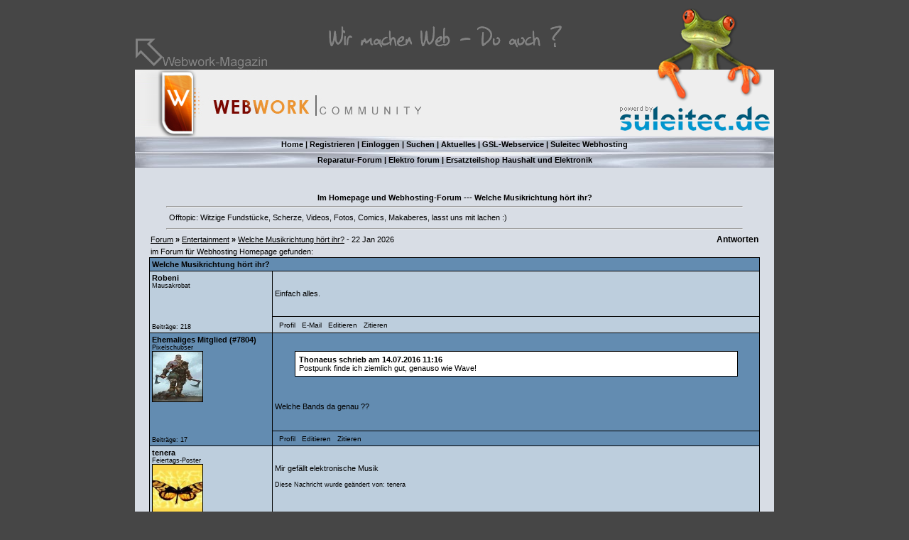

--- FILE ---
content_type: text/html; charset=iso-8859-1
request_url: https://www.webwork-community.net/posting13325_50_30.html
body_size: 6272
content:


<!DOCTYPE HTML PUBLIC "-//W3C//DTD HTML 4.01 Transitional//EN">
<HTML>
<HEAD>
<TITLE>Welche Musikrichtung hört ihr? im Forum Homepage Hosting </TITLE>


<META http-equiv="Content-Type" content="text/html; charset=iso-8859-1">
<meta http-equiv="Content-Language" content="de">
<meta name="author" content="Suleitec.de">
<meta name="editor" content="Suleitec.de">
<meta name="publisher" content="Suleitec.de">
<meta name="organization" content="webwork-community.net">
<meta name="copyright" content="Copyright by webwork-community.net">
<meta name="serverroester" content="das war BB">

<meta name="description" content="Offtopic: Witzige Fundstücke, Scherze, Videos, Fotos, Comics, Makaberes, lasst uns mit lachen :) im  - Website Pflege -  Welche Musikrichtung hört ihr? im Forum Homepage Hosting"><meta name="audience" content="Webdesigner,Webmaster,Screendesigner,Anf&auml;nger,Fortgeschrittene,Profis">
<meta name="abstract" content="Fragen und Diskussionen zum Thema Webseiten erstellen lassen und Webhosting. In der Webwork-Community">
<meta name="revisit" content="after 2 days">
<meta name="revisit-after" content="2 days">

<meta name="robots" content="index,follow">
<meta name="allow-search" content="YES">
<meta name="language" content="Deutsch">
<meta name="distribution" content="global">
<meta name="DC.Title" content="webwork-community.net">
<meta name="DC.Creator" content="Suleitec.de">
<meta name="DC.Subject" content="Webwork">
<meta name="DC.Description" content="Fragen und Diskussionen rund ums Webseiten erstellen lassen, Webhosting und Webseitenbetreuung. In der Webwork-Community">
<meta name="DC.Publisher" content="Suleitec.de">
<meta name="DC.Contributor" content="Suleitec.de">
<meta name="DC.Date" content="2026-01-22">
<meta name="DC.Identifier" content="https://www.webwork-community.net/thema.php">
<meta name="DC.Language" content="de">
<meta name="DC.Coverage" content="Westoverledingen">
<meta name="DC.Rights" content="https://www.webwork-community.net">
<link rel="alternate" type="application/rss+xml" title="Webwork-Community"
 href="https://www.webwork-community.net/rss/rss.xml">

<!-- Piwik -->
<script type="text/javascript">
var pkBaseURL = (("https:" == document.location.protocol) ? "https://stats.suleitec.de/" : "https://stats.suleitec.de/");
document.write(unescape("%3Cscript src='" + pkBaseURL + "piwik.js' type='text/javascript'%3E%3C/script%3E"));
</script><script type="text/javascript">
try {
var piwikTracker = Piwik.getTracker(pkBaseURL + "piwik.php", 7);
piwikTracker.trackPageView();
piwikTracker.enableLinkTracking();
} catch( err ) {}
</script>
<!-- End Piwik Tag -->


<script language="JavaScript">
<!--
function postcode(tag)
{
         switch(tag) {
	               case "b":
                    		wert = prompt("Text der fett dargestellt werden soll:", "");
                    		code = "[b]"+wert+"[/b]";
                    		break;
	               case "i":
                    		wert = prompt("Text der kursiv dargestellt werden soll:", "");
                    		code = "[i]"+wert+"[/i]";
                    		break;
	               case "u":
                    		wert = prompt("Text der unterstrichen dargestellt werden soll:", "");
                    		code = "[u]"+wert+"[/u]";
                    		break;
	               case "center":
                    		wert = prompt("Text der zentriert werden soll:", "");
                    		code = "[center]"+wert+"[/center]";
                    		break;
	               case "quote":
                    		wert = prompt("Text der zitiert werden soll:", "");
                    		code = "[quote]"+wert+"[/quote]";
                    		break;
	               case "small":
                    		wert = prompt("Text der kleiner dargestellt werden soll:", "");
                    		code = "[small]"+wert+"[/small]";
                    		break;
	               case "code":
                    		wert = prompt("Text der als Quellcode dargestellt werden soll:", "");
                    		code = "[code]"+wert+"[/code]";
                    		break;
	               case "a":
                    		url = prompt("URL des Links:", "https://");
                    		wert = prompt("Text, welcher verlinkt werden soll:", "");
                    		code = "[url="+url+"]"+wert+"[/url]";
                    		break;
	               case "img":
                     		url = prompt("URL der Grafik:", "https://");
                    		code = "[img]"+url+"[/img]";
                    		break;
	                    break;
              }
         document.posting.text.value += code+" ";
         document.posting.text.focus();
}
function MM_jumpMenu(targ,selObj,restore){
  eval(targ+".location='"+selObj.options[selObj.selectedIndex].value+"'");
  if (restore) selObj.selectedIndex=0;
}
//-->
</script>


<link rel="stylesheet" href="/css/webcom.css" type="text/css">

</HEAD>
<BODY BGCOLOR="#464646" TEXT="" LINK="" ALINK="" VLINK="" topmargin="0" leftmargin="0" marginheight="0" marginwidth="0">
<a name="top"></a><br>

<table width="900" height="180" border="0" cellspacing="0" cellpadding="0" background="/images/header.png" align="center">

<tr>

<td width="257" align="left"><div align="left"><a href="https://www.webwork-magazin.net" title="WebWork Magazin - Design, Gestaltung, Webseiten erstellen" target="_blank">

<img alt="WebWork Magazin - Webseiten erstellen lassen, Online Medien, html" name="bank" src="/images/weisserpixel2.gif" width="251" height="155" border="0"></a></div></td>
<td width="511" valign="top" >


<div align="right">
  <p><a href="https://www.suleitec.de/" title="Webhoster Provider und Domain registrieren" target="_blank"><img alt="Webhoster, Webhosting Provider und Domain registrieren" name="url" src="/images/weisserpixel2.gif" width="244" height="155" border="0"></a>
</div>
</td>
</tr>
</table>



<table width="900" border="0" cellspacing="0" cellpadding="0" align="center"  background="/images/bg.gif">


<tr>
<td style="padding-right: 20px; padding-left: 20px" height="22" align="center" background="/images/lbg.jpg" >
<b>
<a href="/" class="nav">Home</a> | <a href="/registrieren.php" class="nav">Registrieren</a> | <a href="/login.php" class="nav">Einloggen</a> | <a href="/suche.php" class="nav">Suchen</a> | <a href="/aktuell.php" class="nav">Aktuelles</a> | <a href="https://www.gsl-webservice.de" target="_blank" title="Webseiten erstellen lassen und Webseitenbetreuung" class="nav">GSL-Webservice</a> | <a href="https://www.suleitec.de" target="_blank" title="Webhoster, Domain registrieren" class="nav">Suleitec Webhosting</a></td></tr>
<tr>
<td style="padding-right: 20px; padding-left: 20px" align="center" height="22" background="/images/lbg.jpg" >
<b>
 <a href="https://forum.electronicwerkstatt.de/phpBB" target="_blank" title="Elektronikforum" class="nav">Reparatur-Forum</a> | <a href="https://www.transistornet.de" target="_blank" title="Elektroforum" class="nav">Elektro forum</a> | <a href="https://www.elektronik-werkstatt.de" target="_blank" ref="nofollow" title="Ersatzteile für Haushaltsgeräte" class="nav">Ersatzteilshop Haushalt und Elektronik</a></td></tr>
<tr><td style="padding-right: 20px; padding-left: 20px" bgcolor="">
<!--<img src="https://www.webwork-community.net/images/baum.gif">-->
</b><br><br>

<br>
</td>
</tr>

<tr>
<td>
<b><center>Im Homepage und Webhosting-Forum --- Welche Musikrichtung hört ihr?</b><br><hr width="90%"></center><center><table width="90%"><tr><td>Offtopic: Witzige Fundstücke, Scherze, Videos, Fotos, Comics, Makaberes, lasst uns mit lachen :)</td></tr></table><hr width="90%"></center></td>
</tr>
</table>
<TABLE BORDER="0" WIDTH="900" CELLPADDING="0" CELLSPACING="0" ALIGN="CENTER" VALIGN="TOP" background="/images/bg.gif">
<tr><td width="20"><img src="/images/spacer.gif" width="20" height="1"></td><td>
<!-- START UMRANDUNG -->
	<table border="0" cellpadding="2" cellspacing="0" align="center" valign="top" width="860" >
	<tr><td align="left valign="bottom"><a href="/">Forum</a> <b>»</b> <a href="/forum50_0.html">Entertainment</a> <b>»</b> <a href="posting13325_50_0.html">Welche Musikrichtung hört ihr?</a> -  22 Jan 2026  </td>
	<td align="right" valign="bottom">

	 <a rel="nofollow"  href="/antworten.php?topic=13325&forum=50" class="new"><b>Antworten</b></a>
	<br>
	</tr></td></table>
<table border="0" cellpadding="2" cellspacing="0" align="center" valign="top" width="860" >
	<tr><td align="left valign="bottom">im Forum für Webhosting Homepage gefunden:  </td>
</tr></table>
	

	<table border="0" cellpadding="0" cellspacing="0" align="center" valign="top" width="860"><tr><td  bgcolor="#000000">
	<table border="0" cellpadding="3" cellspacing="1" width="100%">
	<tr bgcolor="#638CB1"><td colspan="2"><b>Welche Musikrichtung hört ihr?</b></td></tr>
	<tr bgcolor="#BDCEDD">

<td  width="20%" rowspan="2" valign="top" >
<b>Robeni</b><br><div class="small">Mausakrobat</div><br><br><br><br><div class="small">Beitr&auml;ge: 218</div></td><td valign="top" width="80%"><div align="right" class="small"><a name="66968">&nbsp;&nbsp;&nbsp</a></div><br><div class="posting">
Einfach alles. </div><br></td></tr><tr bgcolor="#BDCEDD"><td>&nbsp;&nbsp<a  rel="nofollow"  href="/profil.php?user=8451" class="subpost">Profil</a>
&nbsp;&nbsp;<a href="mailto:%6b%6f%6d%70%6f%74%30%30%32%32%40%67%6d%61%69%6c%2e%63%6f%6d" class="subpost">E-Mail</a>
&nbsp;&nbsp;<a  rel="nofollow"  href="/posting_editieren.php?post_id=66968&thema=13325&forum=50" class="subpost">Editieren</a>
&nbsp;&nbsp;<a  rel="nofollow"  href="/antworten.php?topic=13325&forum=50&post=66968&quote=1" class="subpost">Zitieren</a>
</td></tr><tr bgcolor="#638CB1">

<td  width="20%" rowspan="2" valign="top" >
<b>Ehemaliges Mitglied (#7804)</b><br><div class="small">Pixelschubser<br><IMG SRC="https://www.webwork-community.net/avatar_upload/7804_avatar" border="1" WIDTH="70" HEIGHT="70"><br></div><br><br><br><br><div class="small">Beitr&auml;ge: 17</div></td><td valign="top" width="80%"><div align="right" class="small"><a name="67026">&nbsp;&nbsp;&nbsp</a></div><br><div class="posting">
<table align="center" border="0" cellspacing="1" cellpadding="4" bgcolor="#FFFFFF" width="92%" class="quote"><tr><td><b>Thonaeus schrieb am 14.07.2016 11:16</b><br />
Postpunk finde ich ziemlich gut, genauso wie Wave!</td></tr></table><br />
<br />
<br />
Welche Bands da genau ??</div><br></td></tr><tr bgcolor="#638CB1"><td>&nbsp;&nbsp<a  rel="nofollow"  href="/profil.php?user=7804" class="subpost">Profil</a>
&nbsp;&nbsp;<a  rel="nofollow"  href="/posting_editieren.php?post_id=67026&thema=13325&forum=50" class="subpost">Editieren</a>
&nbsp;&nbsp;<a  rel="nofollow"  href="/antworten.php?topic=13325&forum=50&post=67026&quote=1" class="subpost">Zitieren</a>
</td></tr><tr bgcolor="#BDCEDD">

<td  width="20%" rowspan="2" valign="top" >
<b>tenera</b><br><div class="small">Feiertags-Poster<br><IMG SRC="https://www.webwork-community.net/avatar_upload/8326_avatar" border="1" WIDTH="70" HEIGHT="70"><br></div><br><br><br><br><div class="small">Beitr&auml;ge: 39</div></td><td valign="top" width="80%"><div align="right" class="small"><a name="67106">&nbsp;&nbsp;&nbsp</a></div><br><div class="posting">
Mir gefällt elektronische Musik</div><br><div class="small">Diese Nachricht wurde ge&auml;ndert von: tenera</div></td></tr><tr bgcolor="#BDCEDD"><td>&nbsp;&nbsp<a  rel="nofollow"  href="/profil.php?user=8326" class="subpost">Profil</a>
&nbsp;&nbsp;<a href="mailto:%62%61%6d%62%6f%6c%61%62%65%6c%6c%61%40%6f%6b%2e%64%65" class="subpost">E-Mail</a>
&nbsp;&nbsp;<a  rel="nofollow"  href="/posting_editieren.php?post_id=67106&thema=13325&forum=50" class="subpost">Editieren</a>
&nbsp;&nbsp;<a  rel="nofollow"  href="/antworten.php?topic=13325&forum=50&post=67106&quote=1" class="subpost">Zitieren</a>
</td></tr><tr bgcolor="#638CB1">

<td  width="20%" rowspan="2" valign="top" >
<b>herodot</b><br><div class="small">Pixelschubser<br><IMG SRC="https://www.webwork-community.net/avatar_upload/8562_avatar" border="1" WIDTH="70" HEIGHT="70"><br></div><br><br><br><br><div class="small">Beitr&auml;ge: 5</div></td><td valign="top" width="80%"><div align="right" class="small"><a name="67133">&nbsp;&nbsp;&nbsp</a></div><br><div class="posting">
Ich höre gerne alte Sachen wie Nirvana, Green Day usw. Also am liebsten Musik, die nach vorne geht.<br />
<br />
--- <br />
Lieber stehend sterben, als kniend leben</div><br></td></tr><tr bgcolor="#638CB1"><td>&nbsp;&nbsp<a  rel="nofollow"  href="/profil.php?user=8562" class="subpost">Profil</a>
&nbsp;&nbsp;<a href="mailto:%72%6f%6c%61%6e%64%2e%6d%2e%38%31%40%77%65%62%2e%64%65" class="subpost">E-Mail</a>
&nbsp;&nbsp;<a  rel="nofollow"  href="/posting_editieren.php?post_id=67133&thema=13325&forum=50" class="subpost">Editieren</a>
&nbsp;&nbsp;<a  rel="nofollow"  href="/antworten.php?topic=13325&forum=50&post=67133&quote=1" class="subpost">Zitieren</a>
</td></tr><tr bgcolor="#BDCEDD">

<td  width="20%" rowspan="2" valign="top" >
<b>andyy</b><br><div class="small">Posting-Schinder<br><IMG SRC="https://www.webwork-community.net/avatar_upload/7164_avatar" border="1" WIDTH="70" HEIGHT="70"><br></div><br><br><br><br><div class="small">Beitr&auml;ge: 662</div></td><td valign="top" width="80%"><div align="right" class="small"><a name="67151">&nbsp;&nbsp;&nbsp</a></div><br><div class="posting">
Ach, wenn ich ehrlich bin dann höre ich von allem etwas <img src="/images/smilies/smile.gif" border="0"><br />
Ich habe mir auch verschiedene Informationen gesucht wenn es um klassische Musik geht.<br />
Wollte mir <a href="https://www.klang-seite.de/plattenspieler/" target="_blank">einen guten Plattenspieler finden</a> weil ich auch gerne Schallplatten höre, mein Alter ist aber leider kaputt gegangen.<br />
Deshalb muss ein neuer her <img src="/images/smilies/smile.gif" border="0"><br />
<br />
Natürlich ist es so, dass ich im Auto gerne die neuen Charts höre..da wird auch gerne mal aufgedreht :d<br />
Sonst aber alles durcheinander, da habe ich echt keine Hemmungen.<br />
<br />
Lg </div><br></td></tr><tr bgcolor="#BDCEDD"><td>&nbsp;&nbsp<a  rel="nofollow"  href="/profil.php?user=7164" class="subpost">Profil</a>
&nbsp;&nbsp;<a href="mailto:%61%2e%68%61%73%73%65%40%61%6f%6c%2e%64%65" class="subpost">E-Mail</a>
&nbsp;&nbsp;<a  rel="nofollow"  href="/posting_editieren.php?post_id=67151&thema=13325&forum=50" class="subpost">Editieren</a>
&nbsp;&nbsp;<a  rel="nofollow"  href="/antworten.php?topic=13325&forum=50&post=67151&quote=1" class="subpost">Zitieren</a>
</td></tr><tr bgcolor="#638CB1">

<td  width="20%" rowspan="2" valign="top" >
<b>friko</b><br><div class="small">Pixelschubser<br><IMG SRC="https://www.webwork-community.net/avatar_upload/8564_avatar" border="1" WIDTH="70" HEIGHT="70"><br></div><br><br><br><br><div class="small">Beitr&auml;ge: 4</div></td><td valign="top" width="80%"><div align="right" class="small"><a name="67164">&nbsp;&nbsp;&nbsp</a></div><br><div class="posting">
Ich höre am liebsten Techno und House. Ab und an darf es aber auch was Rock sein hehe.<br />
<br />
--- <br />
Das Vergleichen ist das Ende des Glücks und der Anfang der Unzufriedenheit.</div><br></td></tr><tr bgcolor="#638CB1"><td>&nbsp;&nbsp<a  rel="nofollow"  href="/profil.php?user=8564" class="subpost">Profil</a>
&nbsp;&nbsp;<a href="mailto:%73%2e%6b%6c%69%6e%6b%2e%31%39%38%31%40%77%65%62%2e%64%65" class="subpost">E-Mail</a>
&nbsp;&nbsp;<a  rel="nofollow"  href="/posting_editieren.php?post_id=67164&thema=13325&forum=50" class="subpost">Editieren</a>
&nbsp;&nbsp;<a  rel="nofollow"  href="/antworten.php?topic=13325&forum=50&post=67164&quote=1" class="subpost">Zitieren</a>
</td></tr><tr bgcolor="#BDCEDD">

<td  width="20%" rowspan="2" valign="top" >
<b>berba</b><br><div class="small">Pixelschubser</div><br><br><br><br><div class="small">Beitr&auml;ge: 5</div></td><td valign="top" width="80%"><div align="right" class="small"><a name="67394">&nbsp;&nbsp;&nbsp</a></div><br><div class="posting">
Ich mag Deutschen Rap.</div><br></td></tr><tr bgcolor="#BDCEDD"><td>&nbsp;&nbsp<a  rel="nofollow"  href="/profil.php?user=8588" class="subpost">Profil</a>
&nbsp;&nbsp;<a  rel="nofollow"  href="/posting_editieren.php?post_id=67394&thema=13325&forum=50" class="subpost">Editieren</a>
&nbsp;&nbsp;<a  rel="nofollow"  href="/antworten.php?topic=13325&forum=50&post=67394&quote=1" class="subpost">Zitieren</a>
</td></tr><tr bgcolor="#638CB1">

<td  width="20%" rowspan="2" valign="top" >
<b>Maren</b><br><div class="small">Pixelschubser</div><br><br><br><br><div class="small">Beitr&auml;ge: 5</div></td><td valign="top" width="80%"><div align="right" class="small"><a name="67513">&nbsp;&nbsp;&nbsp</a></div><br><div class="posting">
Ich glaube am liebsten höre ich tatsächlich Pop und sanften Rock. Stehe auf Musik der 80er unter anderem :D</div><br></td></tr><tr bgcolor="#638CB1"><td>&nbsp;&nbsp<a  rel="nofollow"  href="/profil.php?user=8603" class="subpost">Profil</a>
&nbsp;&nbsp;<a href="mailto:%72%6f%73%61%72%69%6f%40%66%69%72%65%6d%61%69%6c%2e%64%65" class="subpost">E-Mail</a>
&nbsp;&nbsp;<a  rel="nofollow"  href="/posting_editieren.php?post_id=67513&thema=13325&forum=50" class="subpost">Editieren</a>
&nbsp;&nbsp;<a  rel="nofollow"  href="/antworten.php?topic=13325&forum=50&post=67513&quote=1" class="subpost">Zitieren</a>
</td></tr><tr bgcolor="#BDCEDD">

<td  width="20%" rowspan="2" valign="top" >
<b>minad</b><br><div class="small">Quasselstrippe<br><IMG SRC="https://www.webwork-community.net/avatar_upload/7127_avatar" border="1" WIDTH="70" HEIGHT="70"><br></div><br><br><br><br><div class="small">Beitr&auml;ge: 256</div></td><td valign="top" width="80%"><div align="right" class="small"><a name="67844">&nbsp;&nbsp;&nbsp</a></div><br><div class="posting">
Hallo alle zusammen,<br />
<br />
also ich liebe fast jede Musikrichtung, Hauptsache sie gefällt mir. Ich liebe es auch Videos von meiner Drohne zu machen, aber dafür brauche ich auch ständig Gemafreie Musik und bei music2biz bekomme ich problemlos <a href="https://music2biz.com/gemafreie-musik" target="_blank">gemafreie musik gewerblich</a>.<br />
<br />
Da haben sie über 4000 Stunden Musik, 80000 Lieder in der Datenbank und was mir am meisten gefällt, das es jederzeit auch offline verfügbar ist. Da kann man auch einen Monat alles kostenlos bekommen und wer auch solche Dienste braucht, kann ich sie nur jedem weiterempfehlen.<br />
<br />
LG</div><br></td></tr><tr bgcolor="#BDCEDD"><td>&nbsp;&nbsp<a  rel="nofollow"  href="/profil.php?user=7127" class="subpost">Profil</a>
&nbsp;&nbsp;<a  rel="nofollow"  href="/posting_editieren.php?post_id=67844&thema=13325&forum=50" class="subpost">Editieren</a>
&nbsp;&nbsp;<a  rel="nofollow"  href="/antworten.php?topic=13325&forum=50&post=67844&quote=1" class="subpost">Zitieren</a>
</td></tr><tr bgcolor="#638CB1">

<td  width="20%" rowspan="2" valign="top" >
<b>ottomarknappe</b><br><div class="small">Feiertags-Poster</div><br><br><br><br><div class="small">Beitr&auml;ge: 33</div></td><td valign="top" width="80%"><div align="right" class="small"><a name="67894">&nbsp;&nbsp;&nbsp</a></div><br><div class="posting">
Ich bin da eigentlich auch eher flexibel, aber hauptsächlich Pop und ab und zu auch Rock.</div><br></td></tr><tr bgcolor="#638CB1"><td>&nbsp;&nbsp<a  rel="nofollow"  href="/profil.php?user=8294" class="subpost">Profil</a>
&nbsp;&nbsp;<a  rel="nofollow"  href="/posting_editieren.php?post_id=67894&thema=13325&forum=50" class="subpost">Editieren</a>
&nbsp;&nbsp;<a  rel="nofollow"  href="/antworten.php?topic=13325&forum=50&post=67894&quote=1" class="subpost">Zitieren</a>
</td></tr><tr bgcolor="#BDCEDD">

<td  width="20%" rowspan="2" valign="top" >
<b>lenaa</b><br><div class="small">Pixelschubser</div><br><br><br><br><div class="small">Beitr&auml;ge: 5</div></td><td valign="top" width="80%"><div align="right" class="small"><a name="68070">&nbsp;&nbsp;&nbsp</a></div><br><div class="posting">
Ich höre vorzugsweise Rock und Pop-Rock. Stehe auf die alten 80s Hair Bands :D</div><br></td></tr><tr bgcolor="#BDCEDD"><td>&nbsp;&nbsp<a  rel="nofollow"  href="/profil.php?user=8593" class="subpost">Profil</a>
&nbsp;&nbsp;<a href="mailto:%6c%65%6e%61%2d%72%2d%38%31%40%77%65%62%2e%64%65" class="subpost">E-Mail</a>
&nbsp;&nbsp;<a  rel="nofollow"  href="/posting_editieren.php?post_id=68070&thema=13325&forum=50" class="subpost">Editieren</a>
&nbsp;&nbsp;<a  rel="nofollow"  href="/antworten.php?topic=13325&forum=50&post=68070&quote=1" class="subpost">Zitieren</a>
</td></tr><tr bgcolor="#638CB1">

<td  width="20%" rowspan="2" valign="top" >
<b>Ikone</b><br><div class="small">Pixelschubser</div><br><br><br><br><div class="small">Beitr&auml;ge: 8</div></td><td valign="top" width="80%"><div align="right" class="small"><a name="68072">&nbsp;&nbsp;&nbsp</a></div><br><div class="posting">
Von Amadeus Mozart bis ZZTop alles.</div><br></td></tr><tr bgcolor="#638CB1"><td>&nbsp;&nbsp<a  rel="nofollow"  href="/profil.php?user=8539" class="subpost">Profil</a>
&nbsp;&nbsp;<a  rel="nofollow"  href="/posting_editieren.php?post_id=68072&thema=13325&forum=50" class="subpost">Editieren</a>
&nbsp;&nbsp;<a  rel="nofollow"  href="/antworten.php?topic=13325&forum=50&post=68072&quote=1" class="subpost">Zitieren</a>
</td></tr><tr bgcolor="#BDCEDD">

<td  width="20%" rowspan="2" valign="top" >
<b>norbertofahey</b><br><div class="small">Feiertags-Poster<br><IMG SRC="https://www.webwork-community.net/avatar_upload/8059_avatar" border="1" WIDTH="70" HEIGHT="70"><br></div><br><br><br><br><div class="small">Beitr&auml;ge: 36</div></td><td valign="top" width="80%"><div align="right" class="small"><a name="68082">&nbsp;&nbsp;&nbsp</a></div><br><div class="posting">
Alles was sich gut anhört eigentlich</div><br></td></tr><tr bgcolor="#BDCEDD"><td>&nbsp;&nbsp<a  rel="nofollow"  href="/profil.php?user=8059" class="subpost">Profil</a>
&nbsp;&nbsp;<a  rel="nofollow"  href="/posting_editieren.php?post_id=68082&thema=13325&forum=50" class="subpost">Editieren</a>
&nbsp;&nbsp;<a  rel="nofollow"  href="/antworten.php?topic=13325&forum=50&post=68082&quote=1" class="subpost">Zitieren</a>
</td></tr><tr bgcolor="#638CB1">

<td  width="20%" rowspan="2" valign="top" >
<b>Robeni</b><br><div class="small">Mausakrobat</div><br><br><br><br><div class="small">Beitr&auml;ge: 218</div></td><td valign="top" width="80%"><div align="right" class="small"><a name="68846">&nbsp;&nbsp;&nbsp</a></div><br><div class="posting">
Hi <br />
<br />
Also ich muss sagen, dass ich Musik liebe. <br />
Schon jahrelang befasse ich mich mit der Musik und habe auch unterschiedliche Informationen gefunden zum neuen Klavier. Ich habe bisher noch keins gehabt sondern habe immer bei einem Freund gelernt. <br />
<br />
Momentan habe ich auch verschiedene Informationen gefunden zu gebrauchten Modellen. Bei <a href="https://www.rudert.de/de/Musikhaus/Tasten/Gebraucht.php" target="_blank">https://www.rudert.de/de/Musikhaus/Tasten/Gebraucht.php</a> habe ich einige gefunden, da sind die Preise um einiges besser aber die Modelle der Klaviere sind top. <br />
<br />
Klassische Musik mag ich am meisten <img src="/images/smilies/smile.gif" border="0"><br />
Aber jeder hat da natürlich seine eigene Vorstellung. <br />
<br />
LG</div><br></td></tr><tr bgcolor="#638CB1"><td>&nbsp;&nbsp<a  rel="nofollow"  href="/profil.php?user=8451" class="subpost">Profil</a>
&nbsp;&nbsp;<a href="mailto:%6b%6f%6d%70%6f%74%30%30%32%32%40%67%6d%61%69%6c%2e%63%6f%6d" class="subpost">E-Mail</a>
&nbsp;&nbsp;<a  rel="nofollow"  href="/posting_editieren.php?post_id=68846&thema=13325&forum=50" class="subpost">Editieren</a>
&nbsp;&nbsp;<a  rel="nofollow"  href="/antworten.php?topic=13325&forum=50&post=68846&quote=1" class="subpost">Zitieren</a>
</td></tr>	</table></td></tr></table>
	<table align="center" border="0" width="860" ><tr><td align="left" valign="top">Seite  <a href="posting13325_50_0.html">1</a> | <a href="posting13325_50_15.html">2</a> | <b>3</b> &nbsp; <br><br></td><td align="right" valign="top">
 <a  rel="nofollow"  href="/antworten.php?topic=13325&forum=50" class="new"><b>Antworten</b></a></td></tr><tr><td align="center" valign="top"></td><td align="right" width="30%" valign="top">	<form action="forum.php" method="get">
	<select name="forum" class="select" onChange="MM_jumpMenu('parent',this,0)"><option VALUE="#">W&auml;hle ein Forum</option>
	<option VALUE="#">&nbsp;</option>
<option VALUE="#">Allgemeines</option>
<option VALUE="#">----------------</option>
<option VALUE="forum21_0.html">Webhoster  Suleitec.de -  Domain, Support und Registrierung</option>
<option VALUE="forum38_0.html">Suleitec.de Kundeninfo</option>
<option VALUE="forum42_0.html">Feedbook</option>
<option VALUE="forum54_0.html">Webwork-Magazin und  Homepage-Forum - Allgemeines </option>
<option VALUE="#">&nbsp;</option>
<option VALUE="#">Webtechniken</option>
<option VALUE="#">----------------</option>
<option VALUE="forum23_0.html">PHP & MySQL</option>
<option VALUE="forum24_0.html">HTML, CSS - Hilfe für das Erstellen einer Homepage</option>
<option VALUE="forum46_0.html">Server-Administration und Verwaltung</option>
<option VALUE="forum47_0.html">Sonstige Web-Programmiersprachen</option>
<option VALUE="#">&nbsp;</option>
<option VALUE="#">Webwork</option>
<option VALUE="#">----------------</option>
<option VALUE="forum27_0.html">Layout - Webwork bis Print für Webseiten</option>
<option VALUE="forum28_0.html">Software zum Erstellen einer Webseite und andere Programme</option>
<option VALUE="forum29_0.html">Eure Webseite im Webmaster Forum</option>
<option VALUE="forum33_0.html">Recht im Internet - keine Rechtsberatung zur Homepage !</option>
<option VALUE="forum40_0.html">Internet Online Speicherdienste</option>
<option VALUE="forum57_0.html">Websiten erstellen und Website Pflege - Hilfe für Anfänger</option>
<option VALUE="#">&nbsp;</option>
<option VALUE="#">Netzwelt</option>
<option VALUE="#">----------------</option>
<option VALUE="forum30_0.html">Netztheke</option>
<option VALUE="forum31_0.html">Internet & Co</option>
<option VALUE="forum48_0.html">Computer & Co - Hardware und Software</option>
<option VALUE="forum50_0.html">Entertainment</option>
<option VALUE="forum56_0.html">Webworkmagazin - News und Artikel</option>
<option VALUE="#">&nbsp;</option>
<option VALUE="#">inTEAM</option>
<option VALUE="#">----------------</option>
</select>
</form></td></tr></table>

<!-- ENDE UMRANDUNG -->
</td><td width="20"><img src="/images/spacer.gif" width="20" height="1">
</td></tr>
<tr><td COLSPAN=6><table border="0" cellpadding="2" cellspacing="0" align="center" valign="top" width="860" >
		  <tr><td align="left valign="bottom"><a href="/">Forum</a> <b>»</b> <a href="/forum50_0.html">Entertainment</a> <b>»</b> <a href="posting13325_50_0.html">Welche Musikrichtung hört ihr?</a></td>
		  </tr></td></table>	<table width="860" border="0" cellspacing="0" cellpadding="0" align="center"><tr><td><br>
	<table width="100%" border="0" cellspacing="1" cellpadding="5" bgcolor="#000000">
	<tr bgcolor="#638CB1"><td>

	Aktuelle Beiträge zur Hilfe im Forum für Homepage - Welche Musikrichtung hört ihr? im Forum Homepage Hosting

	</td><td align="center">Antworten</td><td align="center">Letztes Posting</td></tr>

	<tr bgcolor="#BDCEDD"><td><a href="../posting21205_50_0.html#">Wo Temperaturschalter finden?</a> <br><div class="small">in "Entertainment" </div></td><td align="center">1 </td><td align="center"> 12.12.2025 07:59 von andyy</tr>
<tr bgcolor="#BDCEDD"><td><a href="../posting21192_50_0.html#">Profi für Eventmarketing</a> <br><div class="small">in "Entertainment" </div></td><td align="center">1 </td><td align="center"> 06.11.2025 21:59 von andyy</tr>
<tr bgcolor="#BDCEDD"><td><a href="../posting21133_50_0.html#">Firmenevent planen</a> <br><div class="small">in "Entertainment" </div></td><td align="center">2 </td><td align="center"> 17.09.2025 06:27 von monika44</tr>
<tr bgcolor="#BDCEDD"><td><a href="../posting21034_50_0.html#">Kurse zur Fotografie</a> <br><div class="small">in "Entertainment" </div></td><td align="center">1 </td><td align="center"> 06.02.2025 19:46 von Lindo</tr>
<tr bgcolor="#BDCEDD"><td><a href="../posting16471_50_0.html#">Was schaut Ihr gerade?</a> <br><div class="small">in "Entertainment" </div></td><td align="center">14 </td><td align="center"> 08.02.2024 04:25 von Klais</tr>
<tr bgcolor="#BDCEDD"><td><a href="../posting16024_50_0.html#">Firmenstempel </a> <br><div class="small">in "Entertainment" </div></td><td align="center">1 </td><td align="center"> 31.01.2024 20:12 von Shay</tr>
<tr bgcolor="#BDCEDD"><td><a href="../posting20907_50_0.html#">Erfahrung in der Zusammenarbeit</a> <br><div class="small">in "Entertainment" </div></td><td align="center">0 </td><td align="center"> 14.12.2023 13:51 von Regulon</tr>
<tr bgcolor="#BDCEDD"><td><a href="../posting20809_50_0.html#">Verwaltung der Zugriffsrechte auf Dateien</a> <br><div class="small">in "Entertainment" </div></td><td align="center">1 </td><td align="center"> 02.08.2023 02:20 von Regulon</tr>
<tr bgcolor="#BDCEDD"><td><a href="../posting15987_50_0.html#">Aquarium im Büro?</a> <br><div class="small">in "Entertainment" </div></td><td align="center">7 </td><td align="center"> 17.12.2022 13:56 von Nightman</tr>
<tr bgcolor="#BDCEDD"><td><a href="../posting20417_50_0.html#">Tipps zum Verpackungsgesetz</a> <br><div class="small">in "Entertainment" </div></td><td align="center">1 </td><td align="center"> 27.08.2022 22:57 von Lindo</tr>
<tr bgcolor="#BDCEDD"><td><a href="../posting20146_50_0.html#">Nachhilfe online finden</a> <br><div class="small">in "Entertainment" </div></td><td align="center">2 </td><td align="center"> 20.04.2022 20:35 von Mage</tr>
<tr bgcolor="#BDCEDD"><td><a href="../posting20177_50_0.html#"> Ausbildung</a> <br><div class="small">in "Entertainment" </div></td><td align="center">2 </td><td align="center"> 20.04.2022 20:34 von Mage</tr>
	</table></td></tr></table><br>


		
	<table width="860" border="0" cellspacing="0" cellpadding="0" align="center"><tr><td><br>
	<table width="100%" border="0" cellspacing="1"  bgcolor="#000000">
		<tr bgcolor="#638CB1"><td  colspan="3"><br>

Besucher : 8643447&nbsp;&nbsp;&nbsp;
Heute : 147 &nbsp;&nbsp;&nbsp;
Gestern : 708 &nbsp;&nbsp;&nbsp;
Online : 21 &nbsp;&nbsp;&nbsp;
22.1.2026 &nbsp;&nbsp; 4:44 &nbsp;&nbsp;&nbsp;&nbsp;
0 Besucher in den letzten 60 Sekunden 
&nbsp;&nbsp;&nbsp;&nbsp;&nbsp;&nbsp;&nbsp;
<br></td></tr>



</table>


<table width="900" border="0" cellspacing="0" height="22" cellpadding="0" align="center" background="/images/lbg.jpg">
<tr>
<td height="1" colspan="2"><img src="/images/weisserpixel.gif" width="900" height="1"></td>
</tr>
<tr>
<td width="900"><div class="unten">&nbsp;&nbsp;
<a href="profil.php?show=nb">Nutzungsbedingungen</a> | <a href="http://www.webwork-community.net/impressum.html" target="_blanc" rel="no follow">Impressum</a> | <a href="http://www.webwork-community.net/datenschutz.html" target="_blanc" rel="no follow">Datenschutz</a> |
<a href="rss/rss.xml" class="unten" target="_blank">RSS</a>

</div>
</td>
<td width="90" align="right"><a href="#top" class="unten">
<div class="unten">
Nach oben</a>&nbsp;&nbsp;&nbsp;&nbsp;
</div>
</td>
</tr>
<tr>
<td height="1" colspan="2"><img src="/images/weisserpixel.gif" width="900" height="1"></td>
</tr>

</table>
<br>


</BODY>
</HTML>